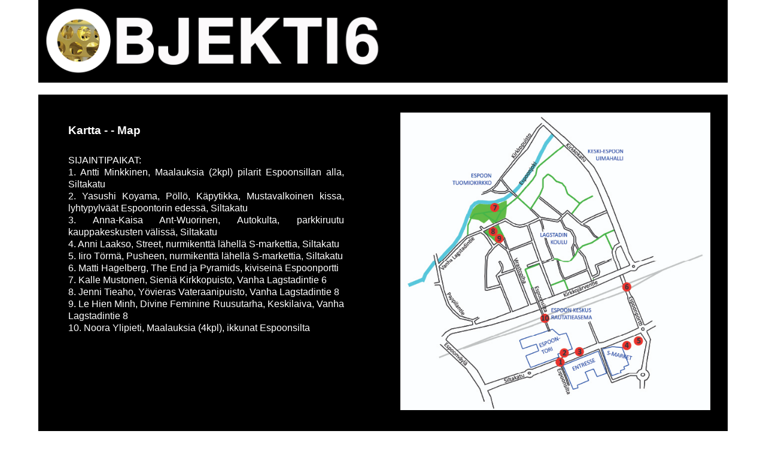

--- FILE ---
content_type: text/html
request_url: http://objekti.net/kartta.html
body_size: 967
content:
<!doctype html>
<html>
<head>
<meta charset="utf-8">
<meta http-equiv="X-UA-Compatible" content="IE=edge">
<meta name="viewport" content="width=device-width, initial-scale=1">
<title>OBJEKTI 6</title>
<link href="css/simpleGridTemplate.css" rel="stylesheet" type="text/css">
</head>
<body>
<!-- Main Container -->
<div class="container"> 
  <!-- Header -->
  <header class="header">
  <a href="index.html"><img src="images/objekti6.jpg" width="50%"  alt="OBJEKTI 6"/> </a>
	</header>
 
	 <section class="intro">
    <div class="column">
      
      <h3>Kartta - - Map</h3>
<p class="text_column">SIJAINTIPAIKAT:<br>

1. Antti Minkkinen, Maalauksia (2kpl) pilarit Espoonsillan alla, Siltakatu <br>

2. Yasushi Koyama, Pöllö, Käpytikka, Mustavalkoinen kissa, lyhtypylväät Espoontorin edessä, Siltakatu<br>

3. Anna-Kaisa Ant-Wuorinen, Autokulta, parkkiruutu kauppakeskusten välissä, Siltakatu   <br>

4. Anni Laakso, Street,
nurmikenttä lähellä S-markettia, Siltakatu<br>

5. Iiro Törmä, Pusheen, nurmikenttä lähellä S-markettia, Siltakatu<br>

6. Matti Hagelberg, The End ja Pyramids, kiviseinä Espoonportti<br>

7. Kalle Mustonen, Sieniä
Kirkkopuisto, Vanha Lagstadintie 6<br>

8. Jenni Tieaho, Yövieras
Vateraanipuisto, Vanha Lagstadintie 8<br>

9. Le Hien Minh, Divine Feminine
Ruusutarha, Keskilaiva, Vanha Lagstadintie 8<br>

10. Noora Ylipieti, Maalauksia (4kpl),
ikkunat Espoonsilta </p>
		
	  
    </div>
    <div class="column">
		
      <img src="images/06_map.jpg" alt="OBJEKTI 6 Kartta" width="90%"/> </div>
  </section>
	
	
  <!-- Copyrights Section -->
  <div class="copyright">&copy;2020 - <strong>ESPOO KUNSTHALLE</strong></div>
</div>
<!-- Main Container Ends -->
</body>
</html>


--- FILE ---
content_type: text/css
request_url: http://objekti.net/css/simpleGridTemplate.css
body_size: 1034
content:
@charset "UTF-8";
/* Body */
body {
	font-family: Gotham, "Helvetica Neue", Helvetica, Arial, "sans-serif";
	background-color: #FFFFFF;
	margin: 0;
}
/* Container */
.container {
	width: 90%;
	margin-left: auto;
	margin-right: auto;
	background-color: #FFFFFF;
}
/* Header */
header {
	width: 100%;
	background-color: #000;
	margin-bottom: 20px;
}


/* About Section */
.text_column {
	width: 90%;
	text-align: left;
	font-weight: lighter;
	line-height: 20px;
	float: left;
	padding-left: 0px;
	padding-right: 0px;
	
}

.gallery {
	clear: both;
	display: inline-block;
	width: 100%;
	background-color: #FFFFFF;
	padding-bottom: 5px;
	padding-top: 5px;
	margin-top: 10px;
	margin-bottom: 10px;
	margin-left: 0px;
	margin-right: 10px;
}
.thumbnail {
	width: 250px;
	text-align: center;
	float: left;
	background-color: #000000;
	padding-bottom: 20px;
	margin-top: 5px;
	margin-left: 10px;
	margin-right: 10px;
	margin-bottom: 10px;
	padding-top: 0px;
}
.gallery .thumbnail h4 {
	margin-top: 5px;
	margin-bottom: 5px;
	color: #FFFFFF;
	text-align: left;
	padding-left: 20px;
	padding-right: 20px;
}
.gallery .thumbnail p {
	margin: 0;
	color: #F8DF3C;
	font-style: italic;
	text-align: left;
	padding-left: 20px;
}
.gallery .thumbnail p a{
	margin: 0;
	color: #F8DF3C;
	font-style: italic;
	text-align: left;
	padding-left: 20px;
}
.gallery .thumbnail .tag {
	color: #FFFFFF;
	padding-bottom: 4px;
	padding-top: 4px;
	text-align: left;
	padding-left: 20px;
	padding-right: 20px;
}
.cards {
	width: 400px;
	height: 400px;
	padding: 20px;
}
<!-- Artist page -->
.exhibition {
	width: 100%;
	text-align: center;
	float: left;
	background-color: #000000;
	padding-bottom: 20px;
	margin-top: 5px;
	margin-left: 10px;
	margin-right: 10px;
	margin-bottom: 10px;
	padding-top: 0px;
}
.gallery .exhibition h4 {
	margin-top: 5px;
	margin-bottom: 5px;
	color: #000;
	text-align: left;
	padding-left: 20px;
	padding-right: 20px;
}
.gallery .exhibition .text_column p {
	margin: 0;
	color: #000;
	text-align: left;
	padding: 20px;
}
.gallery .exhibition .tag {
	color: #000;
	padding-bottom: 4px;
	padding-top: 4px;
	text-align: left;
	padding-left: 20px;
	padding-right: 20px;
}
.works {
	width: 90%;
	padding: 20px;
}
.intro {
	background-color: #FFFFFF;
	padding-bottom: 35px;
}
.intro {
	display: inline-block;
	background-color: #000000;
}
.column {
	width: 50%;
	text-align: center;
	padding-top: 30px;
	float: left;
}
.column img {
	border: 0px;
	padding: 0px;
}
.intro .column h3 {
	color: #FFFFFF;
	text-align: left;
	padding-left: 50px;
}
.intro .column .title {
	color: #FFFFFF;
	font-style: oblique;

}

.intro .column p {
	padding-left: 30px;
	padding-right: 30px;
	padding-top: 10px;
	text-align: justify;
	line-height: 20px;
	font-weight: lighter;
	margin-left: 20px;
	margin-right: 20px;
	width: 80%;
	margin-top: 0px;
	color: #FFFFFF;
}
.intro .column p a {
margin: 0;
	color: #F8DF3C;
	font-style: italic;
	text-align: right;
	padding-left: 150px;
}
.copyright {
	text-align: center;
	padding-top: 20px;
	padding-bottom: 20px;
	background-color: #F8DF3C;
	color: #FFFFFF;
	text-transform: uppercase;
	letter-spacing: 2px;
	border-top-width: 2px;
}
footer {
	background-color: #FFFFFF;
	padding-top: 0px;
	padding-bottom: 10px;
}

.profile {
	width: 50%;
}


/* Mobile */
@media (max-width: 320px) {
.logo {
	width: 100%;
	text-align: center;
	margin-top: 13px;
	margin-right: 0px;
	margin-bottom: 0px;
	margin-left: 0px;
}
.text_column {
	width: 100%;
	text-align: justify;
	padding: 0;
}
.intro .column p {
	width: 80%;
	margin-left: 0px;
}
.text_column {
	padding-left: 20px;
}
.thumbnail {
	width: 100%;
}
.column {
	width: 100%;
	margin-top: 0px;
}
.hero_header {
	padding-left: 10px;
	padding-right: 10px;
	line-height: 22px;
	text-align: center;
}
}

/* Small Tablets */
@media (min-width: 321px)and (max-width: 767px) {
.logo {
	width: 100%;
	text-align: center;
	margin-top: 13px;
	margin-right: 0px;
	margin-bottom: 0px;
	margin-left: 0px;
}
.text_column {
	width: 100%;
	text-align: left;
	padding: 0;
}
.thumbnail {
	width: 100%;
}
.column {
	width: 100%;
	margin-top: 0px;
}
.thumbnail {
	width: 100%;
}
.text_column {
	padding-left: 20px;
	padding-right: 20px;
	width: 90%;
}
.column {
	width: 100%;
	margin-left: 0px;
	margin-right: 0px;
}
.profile {
	width: 100%;
}
.intro .column p {
	width: 90%;
	text-align: center;
	padding-left: 0px;
}
}

/* Small Desktops */
@media ( min-width : 768px ) and (max-width : 2000px ){
.text_column {
	width: 100%;
}
.thumbnail {
	width: 48%;
}
.text_column {
	width: 90%;
	margin: 0;
	padding: 20px;
}
.intro .column p {
	width: 80%;
}
}
